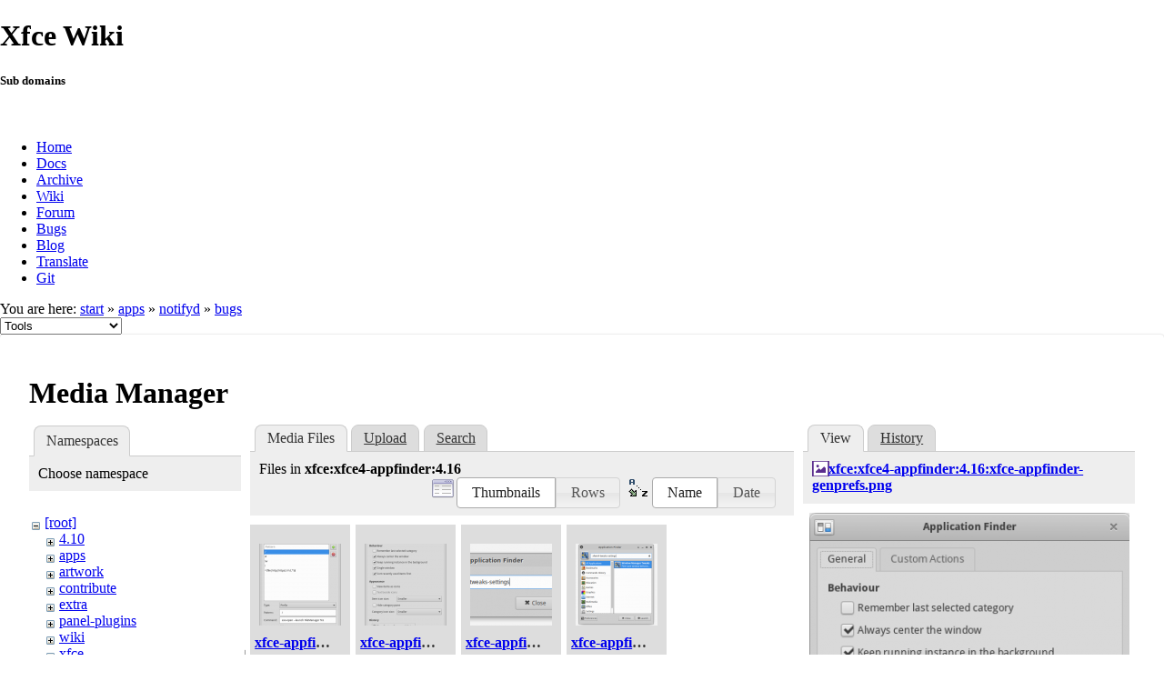

--- FILE ---
content_type: text/html; charset=utf-8
request_url: https://docs.xfce.org/apps/notifyd/bugs?image=xfce%3Axfce4-appfinder%3A4.16%3Axfce-appfinder-genprefs.png&ns=xfce%3Axfce4-appfinder%3A4.16&tab_details=view&do=media&tab_files=files
body_size: 27747
content:
<!DOCTYPE html>
<html lang="en" dir="ltr" class="no-js">
<head>
    <meta charset="utf-8" />
    <!--[if IE]><meta http-equiv="X-UA-Compatible" content="IE=edge,chrome=1" /><![endif]-->
    <title>apps:notifyd:bugs [Xfce Docs]</title>
    <script>(function(H){H.className=H.className.replace(/\bno-js\b/,'js')})(document.documentElement)</script>
    <meta name="generator" content="DokuWiki"/>
<meta name="robots" content="noindex,nofollow"/>
<link rel="search" type="application/opensearchdescription+xml" href="/lib/exe/opensearch.php" title="Xfce Docs"/>
<link rel="start" href="/"/>
<link rel="contents" href="/apps/notifyd/bugs?do=index" title="Sitemap"/>
<link rel="manifest" href="/lib/exe/manifest.php"/>
<link rel="alternate" type="application/rss+xml" title="Recent Changes" href="/feed.php"/>
<link rel="alternate" type="application/rss+xml" title="Current namespace" href="/feed.php?mode=list&amp;ns=apps:notifyd"/>
<link rel="alternate" type="text/html" title="Plain HTML" href="/_export/xhtml/apps/notifyd/bugs"/>
<link rel="alternate" type="text/plain" title="Wiki Markup" href="/_export/raw/apps/notifyd/bugs"/>
<link rel="stylesheet" href="/lib/exe/css.php?t=xfce&amp;tseed=441bbbbaa5cd9733a14c4e6465af56fe"/>
<!--[if gte IE 9]><!-->
<script >/*<![CDATA[*/var NS='apps:notifyd';var JSINFO = {"id":"apps:notifyd:bugs","namespace":"apps:notifyd","ACT":"media","useHeadingNavigation":0,"useHeadingContent":1};
/*!]]>*/</script>
<script src="/lib/exe/jquery.php?tseed=f0349b609f9b91a485af8fd8ecd4aea4" defer="defer">/*<![CDATA[*/
/*!]]>*/</script>
<script src="/lib/exe/js.php?t=xfce&amp;tseed=441bbbbaa5cd9733a14c4e6465af56fe" defer="defer">/*<![CDATA[*/
/*!]]>*/</script>
<!--<![endif]-->
    <meta name="viewport" content="width=device-width,initial-scale=1" />
    <link rel="shortcut icon" href="/lib/tpl/xfce/images/favicon.ico" />
<link rel="apple-touch-icon" href="/lib/tpl/xfce/images/apple-touch-icon.png" />
    	<link rel="stylesheet" media="screen" href="//cdn.xfce.org/style/css.php?site=wiki" type="text/css" />
</head>

<body>

<div id="xfce-header">
  <div>
    <h1 id="xfce-header-title">Xfce Wiki</h1>
    <h5 id="xfce-header-subtitle">Sub domains</h5>
    &nbsp;
    <ul>
      <li><a href="https://www.xfce.org" title="Go to the homepage">Home</a></li>
      <li><a href="https://docs.xfce.org" title="Official documentation">Docs</a></li>
      <li><a href="https://archive.xfce.org" title="Download location of tarballs">Archive</a></li>
      <li><a href="https://wiki.xfce.org" title="Community documentation">Wiki</a></li>
      <li><a href="https://forum.xfce.org" title="Community forums">Forum</a></li>
      <li><a href="https://gitlab.xfce.org" title="Report and track bugs">Bugs</a></li>
      <li><a href="https://blog.xfce.org" title="Visit the blog">Blog</a></li>
      <li><a href="https://docs.xfce.org/contribute/translate/start" title="Help translating the Xfce project">Translate</a></li>
      <li><a href="https://gitlab.xfce.org" title="Project repositories">Git</a></li>
    </ul>
  </div>
  <div  id="xfce-header-clear"></div>
</div>
    <!--[if lte IE 7 ]><div id="IE7"><![endif]--><!--[if IE 8 ]><div id="IE8"><![endif]-->

	
<!-- ********** HEADER ********** -->
<div id="header" class="main_width"><div class="pad group">
	
			<div class="breadcrumbs">
							<div class="youarehere"><span class="bchead">You are here: </span><span class="home"><bdi><a href="/start" class="wikilink1" title="start" data-wiki-id="start">start</a></bdi></span> » <bdi><a href="/apps/start" class="wikilink1" title="apps:start" data-wiki-id="apps:start">apps</a></bdi> » <bdi><a href="/apps/notifyd/start" class="wikilink1" title="apps:notifyd:start" data-wiki-id="apps:notifyd:start">notifyd</a></bdi> » <bdi><a href="/apps/notifyd/bugs" class="wikilink2" title="apps:notifyd:bugs" rel="nofollow" data-wiki-id="apps:notifyd:bugs">bugs</a></bdi></div>
								</div>
	
	<div class="tools">
		<div class="mobileTools">
                        <form action="/doku.php" method="get" accept-charset="utf-8"><div class="no"><input type="hidden" name="id" value="apps:notifyd:bugs" /><select name="do" class="edit quickselect" title="Tools"><option value="">Tools</option><optgroup label="Page Tools"><option value="">Show page</option><option value="revisions">Old revisions</option><option value="backlink">Backlinks</option></optgroup><optgroup label="Site Tools"><option value="recent">Recent Changes</option><option value="media">Media Manager</option><option value="index">Sitemap</option></optgroup><optgroup label="User Tools"><option value="login">Log In</option></optgroup></select><button type="submit">&gt;</button></div></form>		</div>
					</div>

	<hr class="a11y" />
</div></div><!-- /header -->

	<div id="dokuwiki__top"></div>
	<div id="main" class="dokuwiki site mode_media">

		<div id="content">
			<div id="article" class="page group">
				
												<!-- wikipage start -->
				<div id="mediamanager__page">
<h1>Media Manager</h1>
<div class="panel namespaces">
<h2>Namespaces</h2>
<div class="panelHeader">Choose namespace</div>
<div class="panelContent" id="media__tree">

<ul class="idx">
<li class="media level0 open"><img src="/lib/images/minus.gif" alt="−" /><div class="li"><a href="/apps/notifyd/bugs?ns=&amp;tab_files=files&amp;do=media&amp;tab_details=view&amp;image=xfce%3Axfce4-appfinder%3A4.16%3Axfce-appfinder-genprefs.png" class="idx_dir">[root]</a></div>
<ul class="idx">
<li class="media level1 closed"><img src="/lib/images/plus.gif" alt="+" /><div class="li"><a href="/apps/notifyd/bugs?ns=4.10&amp;tab_files=files&amp;do=media&amp;tab_details=view&amp;image=xfce%3Axfce4-appfinder%3A4.16%3Axfce-appfinder-genprefs.png" class="idx_dir">4.10</a></div></li>
<li class="media level1 closed"><img src="/lib/images/plus.gif" alt="+" /><div class="li"><a href="/apps/notifyd/bugs?ns=apps&amp;tab_files=files&amp;do=media&amp;tab_details=view&amp;image=xfce%3Axfce4-appfinder%3A4.16%3Axfce-appfinder-genprefs.png" class="idx_dir">apps</a></div></li>
<li class="media level1 closed"><img src="/lib/images/plus.gif" alt="+" /><div class="li"><a href="/apps/notifyd/bugs?ns=artwork&amp;tab_files=files&amp;do=media&amp;tab_details=view&amp;image=xfce%3Axfce4-appfinder%3A4.16%3Axfce-appfinder-genprefs.png" class="idx_dir">artwork</a></div></li>
<li class="media level1 closed"><img src="/lib/images/plus.gif" alt="+" /><div class="li"><a href="/apps/notifyd/bugs?ns=contribute&amp;tab_files=files&amp;do=media&amp;tab_details=view&amp;image=xfce%3Axfce4-appfinder%3A4.16%3Axfce-appfinder-genprefs.png" class="idx_dir">contribute</a></div></li>
<li class="media level1 closed"><img src="/lib/images/plus.gif" alt="+" /><div class="li"><a href="/apps/notifyd/bugs?ns=extra&amp;tab_files=files&amp;do=media&amp;tab_details=view&amp;image=xfce%3Axfce4-appfinder%3A4.16%3Axfce-appfinder-genprefs.png" class="idx_dir">extra</a></div></li>
<li class="media level1 closed"><img src="/lib/images/plus.gif" alt="+" /><div class="li"><a href="/apps/notifyd/bugs?ns=panel-plugins&amp;tab_files=files&amp;do=media&amp;tab_details=view&amp;image=xfce%3Axfce4-appfinder%3A4.16%3Axfce-appfinder-genprefs.png" class="idx_dir">panel-plugins</a></div></li>
<li class="media level1 closed"><img src="/lib/images/plus.gif" alt="+" /><div class="li"><a href="/apps/notifyd/bugs?ns=wiki&amp;tab_files=files&amp;do=media&amp;tab_details=view&amp;image=xfce%3Axfce4-appfinder%3A4.16%3Axfce-appfinder-genprefs.png" class="idx_dir">wiki</a></div></li>
<li class="media level1 open"><img src="/lib/images/minus.gif" alt="−" /><div class="li"><a href="/apps/notifyd/bugs?ns=xfce&amp;tab_files=files&amp;do=media&amp;tab_details=view&amp;image=xfce%3Axfce4-appfinder%3A4.16%3Axfce-appfinder-genprefs.png" class="idx_dir">xfce</a></div>
<ul class="idx">
<li class="media level2 closed"><img src="/lib/images/plus.gif" alt="+" /><div class="li"><a href="/apps/notifyd/bugs?ns=xfce%2F4.12&amp;tab_files=files&amp;do=media&amp;tab_details=view&amp;image=xfce%3Axfce4-appfinder%3A4.16%3Axfce-appfinder-genprefs.png" class="idx_dir">4.12</a></div></li>
<li class="media level2 closed"><img src="/lib/images/plus.gif" alt="+" /><div class="li"><a href="/apps/notifyd/bugs?ns=xfce%2F4.16&amp;tab_files=files&amp;do=media&amp;tab_details=view&amp;image=xfce%3Axfce4-appfinder%3A4.16%3Axfce-appfinder-genprefs.png" class="idx_dir">4.16</a></div></li>
<li class="media level2 closed"><img src="/lib/images/plus.gif" alt="+" /><div class="li"><a href="/apps/notifyd/bugs?ns=xfce%2Fexo&amp;tab_files=files&amp;do=media&amp;tab_details=view&amp;image=xfce%3Axfce4-appfinder%3A4.16%3Axfce-appfinder-genprefs.png" class="idx_dir">exo</a></div></li>
<li class="media level2 closed"><img src="/lib/images/plus.gif" alt="+" /><div class="li"><a href="/apps/notifyd/bugs?ns=xfce%2Fthunar&amp;tab_files=files&amp;do=media&amp;tab_details=view&amp;image=xfce%3Axfce4-appfinder%3A4.16%3Axfce-appfinder-genprefs.png" class="idx_dir">thunar</a></div></li>
<li class="media level2 open"><img src="/lib/images/minus.gif" alt="−" /><div class="li"><a href="/apps/notifyd/bugs?ns=xfce%2Fxfce4-appfinder&amp;tab_files=files&amp;do=media&amp;tab_details=view&amp;image=xfce%3Axfce4-appfinder%3A4.16%3Axfce-appfinder-genprefs.png" class="idx_dir">xfce4-appfinder</a></div>
<ul class="idx">
<li class="media level3 closed"><img src="/lib/images/plus.gif" alt="+" /><div class="li"><a href="/apps/notifyd/bugs?ns=xfce%2Fxfce4-appfinder%2F4.12&amp;tab_files=files&amp;do=media&amp;tab_details=view&amp;image=xfce%3Axfce4-appfinder%3A4.16%3Axfce-appfinder-genprefs.png" class="idx_dir">4.12</a></div></li>
<li class="media level3 closed"><img src="/lib/images/plus.gif" alt="+" /><div class="li"><a href="/apps/notifyd/bugs?ns=xfce%2Fxfce4-appfinder%2F4.14&amp;tab_files=files&amp;do=media&amp;tab_details=view&amp;image=xfce%3Axfce4-appfinder%3A4.16%3Axfce-appfinder-genprefs.png" class="idx_dir">4.14</a></div></li>
<li class="media level3 open"><img src="/lib/images/minus.gif" alt="−" /><div class="li"><a href="/apps/notifyd/bugs?ns=xfce%2Fxfce4-appfinder%2F4.16&amp;tab_files=files&amp;do=media&amp;tab_details=view&amp;image=xfce%3Axfce4-appfinder%3A4.16%3Axfce-appfinder-genprefs.png" class="idx_dir">4.16</a></div></li>
<li class="media level3 closed"><img src="/lib/images/plus.gif" alt="+" /><div class="li"><a href="/apps/notifyd/bugs?ns=xfce%2Fxfce4-appfinder%2F4.18&amp;tab_files=files&amp;do=media&amp;tab_details=view&amp;image=xfce%3Axfce4-appfinder%3A4.16%3Axfce-appfinder-genprefs.png" class="idx_dir">4.18</a></div></li>
<li class="media level3 closed"><img src="/lib/images/plus.gif" alt="+" /><div class="li"><a href="/apps/notifyd/bugs?ns=xfce%2Fxfce4-appfinder%2F4.20&amp;tab_files=files&amp;do=media&amp;tab_details=view&amp;image=xfce%3Axfce4-appfinder%3A4.16%3Axfce-appfinder-genprefs.png" class="idx_dir">4.20</a></div></li>
</ul>
</li>
<li class="media level2 closed"><img src="/lib/images/plus.gif" alt="+" /><div class="li"><a href="/apps/notifyd/bugs?ns=xfce%2Fxfce4-panel&amp;tab_files=files&amp;do=media&amp;tab_details=view&amp;image=xfce%3Axfce4-appfinder%3A4.16%3Axfce-appfinder-genprefs.png" class="idx_dir">xfce4-panel</a></div></li>
<li class="media level2 closed"><img src="/lib/images/plus.gif" alt="+" /><div class="li"><a href="/apps/notifyd/bugs?ns=xfce%2Fxfce4-power-manager&amp;tab_files=files&amp;do=media&amp;tab_details=view&amp;image=xfce%3Axfce4-appfinder%3A4.16%3Axfce-appfinder-genprefs.png" class="idx_dir">xfce4-power-manager</a></div></li>
<li class="media level2 closed"><img src="/lib/images/plus.gif" alt="+" /><div class="li"><a href="/apps/notifyd/bugs?ns=xfce%2Fxfce4-screenshooter&amp;tab_files=files&amp;do=media&amp;tab_details=view&amp;image=xfce%3Axfce4-appfinder%3A4.16%3Axfce-appfinder-genprefs.png" class="idx_dir">xfce4-screenshooter</a></div></li>
<li class="media level2 closed"><img src="/lib/images/plus.gif" alt="+" /><div class="li"><a href="/apps/notifyd/bugs?ns=xfce%2Fxfce4-session&amp;tab_files=files&amp;do=media&amp;tab_details=view&amp;image=xfce%3Axfce4-appfinder%3A4.16%3Axfce-appfinder-genprefs.png" class="idx_dir">xfce4-session</a></div></li>
<li class="media level2 closed"><img src="/lib/images/plus.gif" alt="+" /><div class="li"><a href="/apps/notifyd/bugs?ns=xfce%2Fxfce4-settings&amp;tab_files=files&amp;do=media&amp;tab_details=view&amp;image=xfce%3Axfce4-appfinder%3A4.16%3Axfce-appfinder-genprefs.png" class="idx_dir">xfce4-settings</a></div></li>
<li class="media level2 closed"><img src="/lib/images/plus.gif" alt="+" /><div class="li"><a href="/apps/notifyd/bugs?ns=xfce%2Fxfdesktop&amp;tab_files=files&amp;do=media&amp;tab_details=view&amp;image=xfce%3Axfce4-appfinder%3A4.16%3Axfce-appfinder-genprefs.png" class="idx_dir">xfdesktop</a></div></li>
<li class="media level2 closed"><img src="/lib/images/plus.gif" alt="+" /><div class="li"><a href="/apps/notifyd/bugs?ns=xfce%2Fxfwm4&amp;tab_files=files&amp;do=media&amp;tab_details=view&amp;image=xfce%3Axfce4-appfinder%3A4.16%3Axfce-appfinder-genprefs.png" class="idx_dir">xfwm4</a></div></li>
</ul></li>
</ul></li>
</ul>
</div>
</div>
<div class="panel filelist">
<h2 class="a11y">Media Files</h2>
<ul class="tabs">
<li><strong>Media Files</strong></li>
<li><a href="/apps/notifyd/bugs?tab_files=upload&amp;do=media&amp;tab_details=view&amp;image=xfce%3Axfce4-appfinder%3A4.16%3Axfce-appfinder-genprefs.png&amp;ns=xfce%3Axfce4-appfinder%3A4.16">Upload</a></li>
<li><a href="/apps/notifyd/bugs?tab_files=search&amp;do=media&amp;tab_details=view&amp;image=xfce%3Axfce4-appfinder%3A4.16%3Axfce-appfinder-genprefs.png&amp;ns=xfce%3Axfce4-appfinder%3A4.16">Search</a></li>
</ul>
<div class="panelHeader">
<h3>Files in <strong>xfce:xfce4-appfinder:4.16</strong></h3>
<form method="get" action="/apps/notifyd/bugs" class="options doku_form" accept-charset="utf-8"><input type="hidden" name="sectok" value="" /><input type="hidden" name="do" value="media" /><input type="hidden" name="tab_files" value="files" /><input type="hidden" name="tab_details" value="view" /><input type="hidden" name="image" value="xfce:xfce4-appfinder:4.16:xfce-appfinder-genprefs.png" /><input type="hidden" name="ns" value="xfce:xfce4-appfinder:4.16" /><div class="no"><ul>
<li class="listType"><label for="listType__thumbs" class="thumbs">
<input name="list_dwmedia" type="radio" value="thumbs" id="listType__thumbs" class="thumbs" checked="checked" />
<span>Thumbnails</span>
</label><label for="listType__rows" class="rows">
<input name="list_dwmedia" type="radio" value="rows" id="listType__rows" class="rows" />
<span>Rows</span>
</label></li>
<li class="sortBy"><label for="sortBy__name" class="name">
<input name="sort_dwmedia" type="radio" value="name" id="sortBy__name" class="name" checked="checked" />
<span>Name</span>
</label><label for="sortBy__date" class="date">
<input name="sort_dwmedia" type="radio" value="date" id="sortBy__date" class="date" />
<span>Date</span>
</label></li>
<li><button value="1" type="submit">Apply</button></li>
</ul>
</div></form></div>
<div class="panelContent">
<ul class="thumbs"><li><dl title="xfce-appfinder-custacts.png"><dt><a id="l_:xfce:xfce4-appfinder:4.16:xfce-appfinder-custacts.png" class="image thumb" href="/apps/notifyd/bugs?image=xfce%3Axfce4-appfinder%3A4.16%3Axfce-appfinder-custacts.png&amp;ns=xfce%3Axfce4-appfinder%3A4.16&amp;tab_details=view&amp;do=media&amp;tab_files=files"><img src="/_media/xfce/xfce4-appfinder/4.16/xfce-appfinder-custacts.png?w=90&amp;h=90&amp;tok=292c49" alt="xfce-appfinder-custacts.png" loading="lazy" width="90" height="90" /></a></dt><dd class="name"><a href="/apps/notifyd/bugs?image=xfce%3Axfce4-appfinder%3A4.16%3Axfce-appfinder-custacts.png&amp;ns=xfce%3Axfce4-appfinder%3A4.16&amp;tab_details=view&amp;do=media&amp;tab_files=files" id="h_:xfce:xfce4-appfinder:4.16:xfce-appfinder-custacts.png">xfce-appfinder-custacts.png</a></dd><dd class="size">387&#215;549</dd><dd class="date">2021/03/07 20:03</dd><dd class="filesize">23.3 KB</dd></dl></li><li><dl title="xfce-appfinder-genprefs.png"><dt><a id="l_:xfce:xfce4-appfinder:4.16:xfce-appfinder-genprefs.png" class="image thumb" href="/apps/notifyd/bugs?image=xfce%3Axfce4-appfinder%3A4.16%3Axfce-appfinder-genprefs.png&amp;ns=xfce%3Axfce4-appfinder%3A4.16&amp;tab_details=view&amp;do=media&amp;tab_files=files"><img src="/_media/xfce/xfce4-appfinder/4.16/xfce-appfinder-genprefs.png?w=90&amp;h=90&amp;tok=a9cdd0" alt="xfce-appfinder-genprefs.png" loading="lazy" width="90" height="90" /></a></dt><dd class="name"><a href="/apps/notifyd/bugs?image=xfce%3Axfce4-appfinder%3A4.16%3Axfce-appfinder-genprefs.png&amp;ns=xfce%3Axfce4-appfinder%3A4.16&amp;tab_details=view&amp;do=media&amp;tab_files=files" id="h_:xfce:xfce4-appfinder:4.16:xfce-appfinder-genprefs.png">xfce-appfinder-genprefs.png</a></dd><dd class="size">387&#215;549</dd><dd class="date">2021/03/07 20:03</dd><dd class="filesize">37.6 KB</dd></dl></li><li><dl title="xfce-appfinder-useage.png"><dt><a id="l_:xfce:xfce4-appfinder:4.16:xfce-appfinder-useage.png" class="image thumb" href="/apps/notifyd/bugs?image=xfce%3Axfce4-appfinder%3A4.16%3Axfce-appfinder-useage.png&amp;ns=xfce%3Axfce4-appfinder%3A4.16&amp;tab_details=view&amp;do=media&amp;tab_files=files"><img src="/_media/xfce/xfce4-appfinder/4.16/xfce-appfinder-useage.png?w=90&amp;h=90&amp;tok=60c349" alt="xfce-appfinder-useage.png" loading="lazy" width="90" height="90" /></a></dt><dd class="name"><a href="/apps/notifyd/bugs?image=xfce%3Axfce4-appfinder%3A4.16%3Axfce-appfinder-useage.png&amp;ns=xfce%3Axfce4-appfinder%3A4.16&amp;tab_details=view&amp;do=media&amp;tab_files=files" id="h_:xfce:xfce4-appfinder:4.16:xfce-appfinder-useage.png">xfce-appfinder-useage.png</a></dd><dd class="size">456&#215;179</dd><dd class="date">2020/08/12 04:50</dd><dd class="filesize">13.6 KB</dd></dl></li><li><dl title="xfce-appfinder-useage_2.png"><dt><a id="l_:xfce:xfce4-appfinder:4.16:xfce-appfinder-useage_2.png" class="image thumb" href="/apps/notifyd/bugs?image=xfce%3Axfce4-appfinder%3A4.16%3Axfce-appfinder-useage_2.png&amp;ns=xfce%3Axfce4-appfinder%3A4.16&amp;tab_details=view&amp;do=media&amp;tab_files=files"><img src="/_media/xfce/xfce4-appfinder/4.16/xfce-appfinder-useage_2.png?w=90&amp;h=90&amp;tok=141be4" alt="xfce-appfinder-useage_2.png" loading="lazy" width="90" height="90" /></a></dt><dd class="name"><a href="/apps/notifyd/bugs?image=xfce%3Axfce4-appfinder%3A4.16%3Axfce-appfinder-useage_2.png&amp;ns=xfce%3Axfce4-appfinder%3A4.16&amp;tab_details=view&amp;do=media&amp;tab_files=files" id="h_:xfce:xfce4-appfinder:4.16:xfce-appfinder-useage_2.png">xfce-appfinder-useage_2.png</a></dd><dd class="size">446&#215;467</dd><dd class="date">2020/08/12 04:50</dd><dd class="filesize">43.5 KB</dd></dl></li></ul>
</div>
</div>
<div class="panel file">
<h2 class="a11y">File</h2>
<ul class="tabs">
<li><strong>View</strong></li>
<li><a href="/apps/notifyd/bugs?tab_details=history&amp;do=media&amp;tab_files=files&amp;image=xfce%3Axfce4-appfinder%3A4.16%3Axfce-appfinder-genprefs.png&amp;ns=xfce%3Axfce4-appfinder%3A4.16">History</a></li>
</ul>
<div class="panelHeader"><h3><strong><a href="/_media/xfce/xfce4-appfinder/4.16/xfce-appfinder-genprefs.png" class="select mediafile mf_png" title="View original file">xfce:xfce4-appfinder:4.16:xfce-appfinder-genprefs.png</a></strong></h3></div>
<div class="panelContent">
<div class="image"><a href="/_media/xfce/xfce4-appfinder/4.16/xfce-appfinder-genprefs.png?t=1615143834&amp;w=352&amp;h=500&amp;tok=d8f1d9" target="_blank" title="View original file"><img src="/_media/xfce/xfce4-appfinder/4.16/xfce-appfinder-genprefs.png?t=1615143834&amp;w=352&amp;h=500&amp;tok=d8f1d9" alt="" style="max-width: 352px;" /></a></div><ul class="actions"></ul><dl>
<dt>Date:</dt><dd>2021/03/07 20:03</dd>
<dt>Filename:</dt><dd>xfce-appfinder-genprefs.png</dd>
<dt>Format:</dt><dd>PNG</dd>
<dt>Size:</dt><dd>38KB</dd>
<dt>Width:</dt><dd>387</dd>
<dt>Height:</dt><dd>549</dd>
</dl>
<dl>
<dt>References for:</dt><dd><a href="/xfce/xfce4-appfinder/4.16/preferences" class="wikilink1" title="xfce:xfce4-appfinder:4.16:preferences" data-wiki-id="xfce:xfce4-appfinder:4.16:preferences">preferences</a></dd></dl>
</div>
</div>
</div>

				<!-- wikipage stop -->
											</div>
			<!-- In order to be able to use :empty, we will need to keep the following and the closing if tag and div tags on the same line -->
			<div id="related">
				
				<h2>Tools</h2>
				<p><form action="/start" method="get" role="search" class="search doku_form" id="dw__search" accept-charset="utf-8"><input type="hidden" name="do" value="search" /><input type="hidden" name="id" value="apps:notifyd:bugs" /><div class="no"><input name="q" type="text" class="edit" title="[F]" accesskey="f" placeholder="Search" autocomplete="on" id="qsearch__in" value="" /><button value="1" type="submit" title="Search">Search</button><div id="qsearch__out" class="ajax_qsearch JSpopup"></div></div></form></p>

				<ul>
			        <li><a href="/apps/notifyd/bugs?do=recent" title="Recent Changes [r]" rel="nofollow" accesskey="r" class="menuitem recent"><span>Recent Changes</span><svg xmlns="http://www.w3.org/2000/svg" width="24" height="24" viewBox="0 0 24 24"><path d="M15 13h1.5v2.82l2.44 1.41-.75 1.3L15 16.69V13m4-5H5v11h4.67c-.43-.91-.67-1.93-.67-3a7 7 0 0 1 7-7c1.07 0 2.09.24 3 .67V8M5 21a2 2 0 0 1-2-2V5c0-1.11.89-2 2-2h1V1h2v2h8V1h2v2h1a2 2 0 0 1 2 2v6.1c1.24 1.26 2 2.99 2 4.9a7 7 0 0 1-7 7c-1.91 0-3.64-.76-4.9-2H5m11-9.85A4.85 4.85 0 0 0 11.15 16c0 2.68 2.17 4.85 4.85 4.85A4.85 4.85 0 0 0 20.85 16c0-2.68-2.17-4.85-4.85-4.85z"/></svg></a></li><li><a href="/apps/notifyd/bugs?do=media&amp;ns=apps%3Anotifyd" title="Media Manager" rel="nofollow" class="menuitem media"><span>Media Manager</span><svg xmlns="http://www.w3.org/2000/svg" width="24" height="24" viewBox="0 0 24 24"><path d="M7 15l4.5-6 3.5 4.5 2.5-3L21 15m1-11h-8l-2-2H6a2 2 0 0 0-2 2v12a2 2 0 0 0 2 2h16a2 2 0 0 0 2-2V6a2 2 0 0 0-2-2M2 6H0v14a2 2 0 0 0 2 2h18v-2H2V6z"/></svg></a></li><li><a href="/apps/notifyd/bugs?do=index" title="Sitemap [x]" rel="nofollow" accesskey="x" class="menuitem index"><span>Sitemap</span><svg xmlns="http://www.w3.org/2000/svg" width="24" height="24" viewBox="0 0 24 24"><path d="M3 3h6v4H3V3m12 7h6v4h-6v-4m0 7h6v4h-6v-4m-2-4H7v5h6v2H5V9h2v2h6v2z"/></svg></a></li>
			        <li><a href="/apps/notifyd/bugs?do=login&amp;sectok=" title="Log In" rel="nofollow" class="menuitem login"><span>Log In</span><svg xmlns="http://www.w3.org/2000/svg" width="24" height="24" viewBox="0 0 24 24"><path d="M10 17.25V14H3v-4h7V6.75L15.25 12 10 17.25M8 2h9a2 2 0 0 1 2 2v16a2 2 0 0 1-2 2H8a2 2 0 0 1-2-2v-4h2v4h9V4H8v4H6V4a2 2 0 0 1 2-2z"/></svg></a></li> 		
				</ul>

				<p></p>

				<!-- ********** ASIDE ********** -->
				</div>
		</div>

	</div>
	<div id="footer" class="main_width">
		
<!-- ********** FOOTER ********** -->
<div class="bars">
	<div class="bar-left">
		<form class="button btn_recent" method="get" action="/apps/notifyd/bugs"><div class="no"><input type="hidden" name="do" value="recent" /><button type="submit" accesskey="r" title="Recent Changes [R]"><span>Recent Changes</span><svg xmlns="http://www.w3.org/2000/svg" width="24" height="24" viewBox="0 0 24 24"><path d="M15 13h1.5v2.82l2.44 1.41-.75 1.3L15 16.69V13m4-5H5v11h4.67c-.43-.91-.67-1.93-.67-3a7 7 0 0 1 7-7c1.07 0 2.09.24 3 .67V8M5 21a2 2 0 0 1-2-2V5c0-1.11.89-2 2-2h1V1h2v2h8V1h2v2h1a2 2 0 0 1 2 2v6.1c1.24 1.26 2 2.99 2 4.9a7 7 0 0 1-7 7c-1.91 0-3.64-.76-4.9-2H5m11-9.85A4.85 4.85 0 0 0 11.15 16c0 2.68 2.17 4.85 4.85 4.85A4.85 4.85 0 0 0 20.85 16c0-2.68-2.17-4.85-4.85-4.85z"/></svg></button></div></form><form class="button btn_media" method="get" action="/apps/notifyd/bugs"><div class="no"><input type="hidden" name="do" value="media" /><input type="hidden" name="ns" value="apps:notifyd" /><button type="submit" title="Media Manager"><span>Media Manager</span><svg xmlns="http://www.w3.org/2000/svg" width="24" height="24" viewBox="0 0 24 24"><path d="M7 15l4.5-6 3.5 4.5 2.5-3L21 15m1-11h-8l-2-2H6a2 2 0 0 0-2 2v12a2 2 0 0 0 2 2h16a2 2 0 0 0 2-2V6a2 2 0 0 0-2-2M2 6H0v14a2 2 0 0 0 2 2h18v-2H2V6z"/></svg></button></div></form><form class="button btn_index" method="get" action="/apps/notifyd/bugs"><div class="no"><input type="hidden" name="do" value="index" /><button type="submit" accesskey="x" title="Sitemap [X]"><span>Sitemap</span><svg xmlns="http://www.w3.org/2000/svg" width="24" height="24" viewBox="0 0 24 24"><path d="M3 3h6v4H3V3m12 7h6v4h-6v-4m0 7h6v4h-6v-4m-2-4H7v5h6v2H5V9h2v2h6v2z"/></svg></button></div></form>    	<form class="button btn_show" method="get" action="/apps/notifyd/bugs"><div class="no"><input type="hidden" name="do" value="" /><button type="submit" accesskey="v" title="Show page [V]"><span>Show page</span><svg xmlns="http://www.w3.org/2000/svg" width="24" height="24" viewBox="0 0 24 24"><path d="M13 9h5.5L13 3.5V9M6 2h8l6 6v12a2 2 0 0 1-2 2H6a2 2 0 0 1-2-2V4c0-1.11.89-2 2-2m9 16v-2H6v2h9m3-4v-2H6v2h12z"/></svg></button></div></form><form class="button btn_revs" method="get" action="/apps/notifyd/bugs"><div class="no"><input type="hidden" name="do" value="revisions" /><button type="submit" accesskey="o" title="Old revisions [O]"><span>Old revisions</span><svg xmlns="http://www.w3.org/2000/svg" width="24" height="24" viewBox="0 0 24 24"><path d="M11 7v5.11l4.71 2.79.79-1.28-4-2.37V7m0-5C8.97 2 5.91 3.92 4.27 6.77L2 4.5V11h6.5L5.75 8.25C6.96 5.73 9.5 4 12.5 4a7.5 7.5 0 0 1 7.5 7.5 7.5 7.5 0 0 1-7.5 7.5c-3.27 0-6.03-2.09-7.06-5h-2.1c1.1 4.03 4.77 7 9.16 7 5.24 0 9.5-4.25 9.5-9.5A9.5 9.5 0 0 0 12.5 2z"/></svg></button></div></form><form class="button btn_backlink" method="get" action="/apps/notifyd/bugs"><div class="no"><input type="hidden" name="do" value="backlink" /><button type="submit" title="Backlinks"><span>Backlinks</span><svg xmlns="http://www.w3.org/2000/svg" width="24" height="24" viewBox="0 0 24 24"><path d="M10.59 13.41c.41.39.41 1.03 0 1.42-.39.39-1.03.39-1.42 0a5.003 5.003 0 0 1 0-7.07l3.54-3.54a5.003 5.003 0 0 1 7.07 0 5.003 5.003 0 0 1 0 7.07l-1.49 1.49c.01-.82-.12-1.64-.4-2.42l.47-.48a2.982 2.982 0 0 0 0-4.24 2.982 2.982 0 0 0-4.24 0l-3.53 3.53a2.982 2.982 0 0 0 0 4.24m2.82-4.24c.39-.39 1.03-.39 1.42 0a5.003 5.003 0 0 1 0 7.07l-3.54 3.54a5.003 5.003 0 0 1-7.07 0 5.003 5.003 0 0 1 0-7.07l1.49-1.49c-.01.82.12 1.64.4 2.43l-.47.47a2.982 2.982 0 0 0 0 4.24 2.982 2.982 0 0 0 4.24 0l3.53-3.53a2.982 2.982 0 0 0 0-4.24.973.973 0 0 1 0-1.42z"/></svg></button></div></form><a class="nolink" href="#dokuwiki__top"><button class="button" onclick="window.scrollTo(0, 0)" title="Back to top">Back to top</button></a>	</div>
	<div class="bar-right">
    	<form class="button btn_login" method="get" action="/apps/notifyd/bugs"><div class="no"><input type="hidden" name="do" value="login" /><input type="hidden" name="sectok" value="" /><button type="submit" title="Log In"><span>Log In</span><svg xmlns="http://www.w3.org/2000/svg" width="24" height="24" viewBox="0 0 24 24"><path d="M10 17.25V14H3v-4h7V6.75L15.25 12 10 17.25M8 2h9a2 2 0 0 1 2 2v16a2 2 0 0 1-2 2H8a2 2 0 0 1-2-2v-4h2v4h9V4H8v4H6V4a2 2 0 0 1 2-2z"/></svg></button></div></form>	</div>
</div>

<hr class="a11y" />

<div class="pad">
	<div class="license">Except where otherwise noted, content on this wiki is licensed under the following license: <bdi><a href="https://creativecommons.org/licenses/by-nc-sa/4.0/deed.en" rel="license" class="urlextern">CC Attribution-Noncommercial-Share Alike 4.0 International</a></bdi></div>
	<div class="credit">
		Copyright 2003-2026 Xfce Development Team.
	</div>
	</div>

</div>

	</div>
<!--            <hr class="a11y" /> -->

    <div class="no"><img src="/lib/exe/taskrunner.php?id=apps%3Anotifyd%3Abugs&amp;1769074843" width="2" height="1" alt="" /></div>
    <div id="screen__mode" class="no"></div>	<!--[if ( lte IE 7 | IE 8 ) ]></div><![endif]-->
</body>
</html>
